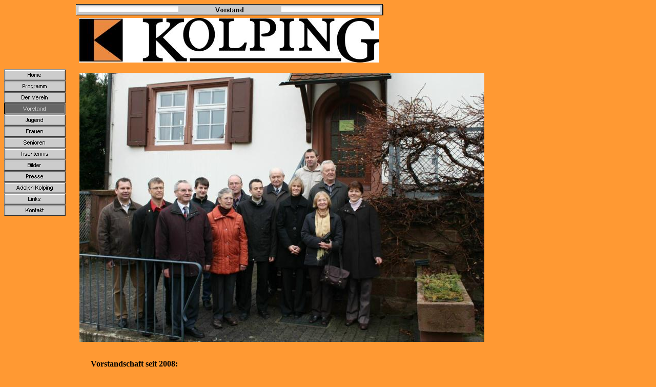

--- FILE ---
content_type: text/html
request_url: http://kolpingsfamilie-esselbach.de/Vorstand/vorstand.html
body_size: 1914
content:
<!DOCTYPE HTML PUBLIC "-//W3C//DTD HTML 3.2 FINAL//EN">
<HTML>
<HEAD>
<META HTTP-EQUIV="Content-Type" CONTENT="text/html; charset=ISO-8859-1">
<META NAME="Generator" CONTENT="NetObjects Fusion 4.0.1 für Windows">
<TITLE>Vorstand</TITLE>
</HEAD>
<BODY BGCOLOR="#FF9933" LINK="#0000FF" VLINK="#800080" TEXT="#000000" TOPMARGIN=0 LEFTMARGIN=0 MARGINWIDTH=0 MARGINHEIGHT=0>
    <TABLE CELLPADDING=0 CELLSPACING=0 BORDER=0 WIDTH=1053>
        <TR VALIGN=TOP ALIGN=LEFT>
            <TD>
                <TABLE BORDER=0 CELLSPACING=0 CELLPADDING=0 WIDTH=128>
                    <TR VALIGN=TOP ALIGN=LEFT>
                        <TD WIDTH=8 HEIGHT=135><IMG SRC="../clearpixel.gif" WIDTH=8 HEIGHT=1 BORDER=0></TD>
                        <TD WIDTH=12><IMG SRC="../clearpixel.gif" WIDTH=12 HEIGHT=1 BORDER=0></TD>
                        <TD></TD>
                        <TD WIDTH=38><IMG SRC="../clearpixel.gif" WIDTH=38 HEIGHT=1 BORDER=0></TD>
                    </TR>
                    <TR VALIGN=TOP ALIGN=LEFT>
                        <TD HEIGHT=286></TD>
                        <TD WIDTH=120 COLSPAN=3>
                            <TABLE ID="VerticalNavigationBar1" BORDER=0 BGCOLOR="#FF9933" CELLSPACING=0 CELLPADDING=0 WIDTH=120>
                                <TR VALIGN=TOP ALIGN=LEFT>
                                    <TD WIDTH=120 HEIGHT=22><A HREF="../index.html"><IMG ID="Navigationsknopf53" HEIGHT=22 WIDTH=120 SRC="../Home_NOSButton.gif" BORDER=0 ALT="Home"></A></TD>
                                </TR>
                                <TR VALIGN=TOP ALIGN=LEFT>
                                    <TD WIDTH=120 HEIGHT=22><A HREF="../Programm/programm.html"><IMG ID="Navigationsknopf54" HEIGHT=22 WIDTH=120 SRC="../Programm_NOSButton.gif" BORDER=0 ALT="Programm"></A></TD>
                                </TR>
                                <TR VALIGN=TOP ALIGN=LEFT>
                                    <TD WIDTH=120 HEIGHT=22><A HREF="../Der_Verein/der_verein.html"><IMG ID="Navigationsknopf55" HEIGHT=22 WIDTH=120 SRC="../Der_Verein_NOSButton.gif" BORDER=0 ALT="Der Verein"></A></TD>
                                </TR>
                                <TR VALIGN=TOP ALIGN=LEFT>
                                    <TD WIDTH=120 HEIGHT=22><A HREF="../Vorstand/vorstand.html"><IMG ID="Navigationsknopf56" HEIGHT=22 WIDTH=120 SRC="../Vorstand_HOSButtonOn.gif" BORDER=0 ALT="Vorstand"></A></TD>
                                </TR>
                                <TR VALIGN=TOP ALIGN=LEFT>
                                    <TD WIDTH=120 HEIGHT=22><A HREF="../Jugend/jugend.html"><IMG ID="Navigationsknopf57" HEIGHT=22 WIDTH=120 SRC="../Jugend_NOSButton.gif" BORDER=0 ALT="Jugend"></A></TD>
                                </TR>
                                <TR VALIGN=TOP ALIGN=LEFT>
                                    <TD WIDTH=120 HEIGHT=22><A HREF="../Frauen/frauen.html"><IMG ID="Navigationsknopf58" HEIGHT=22 WIDTH=120 SRC="../Frauen_NOSButton.gif" BORDER=0 ALT="Frauen"></A></TD>
                                </TR>
                                <TR VALIGN=TOP ALIGN=LEFT>
                                    <TD WIDTH=120 HEIGHT=22><A HREF="../Senioren/senioren.html"><IMG ID="Navigationsknopf59" HEIGHT=22 WIDTH=120 SRC="../Senioren_NOSButton.gif" BORDER=0 ALT="Senioren"></A></TD>
                                </TR>
                                <TR VALIGN=TOP ALIGN=LEFT>
                                    <TD WIDTH=120 HEIGHT=22><A HREF="../Tischtennis/tischtennis.html"><IMG ID="Navigationsknopf60" HEIGHT=22 WIDTH=120 SRC="../Tischtennis_NOSButton.gif" BORDER=0 ALT="Tischtennis"></A></TD>
                                </TR>
                                <TR VALIGN=TOP ALIGN=LEFT>
                                    <TD WIDTH=120 HEIGHT=22><A HREF="../Bilder/bilder.html"><IMG ID="Navigationsknopf61" HEIGHT=22 WIDTH=120 SRC="../Bilder_NOSButton.gif" BORDER=0 ALT="Bilder"></A></TD>
                                </TR>
                                <TR VALIGN=TOP ALIGN=LEFT>
                                    <TD WIDTH=120 HEIGHT=22><A HREF="../Presse/presse.html"><IMG ID="Navigationsknopf62" HEIGHT=22 WIDTH=120 SRC="../Presse_NOSButton.gif" BORDER=0 ALT="Presse"></A></TD>
                                </TR>
                                <TR VALIGN=TOP ALIGN=LEFT>
                                    <TD WIDTH=120 HEIGHT=22><A HREF="../Adolph_Kolping/adolph_kolping.html"><IMG ID="Navigationsknopf63" HEIGHT=22 WIDTH=120 SRC="../Adolph_Kolping_NOSButton.gif" BORDER=0 ALT="Adolph Kolping"></A></TD>
                                </TR>
                                <TR VALIGN=TOP ALIGN=LEFT>
                                    <TD WIDTH=120 HEIGHT=22><A HREF="../Links/links.html"><IMG ID="Navigationsknopf64" HEIGHT=22 WIDTH=120 SRC="../Links_NOSButton.gif" BORDER=0 ALT="Links"></A></TD>
                                </TR>
                                <TR VALIGN=TOP ALIGN=LEFT>
                                    <TD WIDTH=120 HEIGHT=22><A HREF="../Kontakt/kontakt.html"><IMG ID="Navigationsknopf65" HEIGHT=22 WIDTH=120 SRC="../Kontakt_NOSButton.gif" BORDER=0 ALT="Kontakt"></A></TD>
                                </TR>
                            </TABLE>
                        </TD>
                    </TR>
                    <TR VALIGN=TOP ALIGN=LEFT>
                        <TD COLSPAN=4 HEIGHT=689></TD>
                    </TR>
                    <TR VALIGN=TOP ALIGN=LEFT>
                        <TD COLSPAN=2 HEIGHT=29></TD>
                        <TD WIDTH=70 ALIGN=LEFT VALIGN=TOP><A HREF="http://www.netobjects.com"><IMG ID="BuiltByNOF" HEIGHT=29 WIDTH=70 SRC="../BuiltByNOF.gif" BORDER=0></A></TD>
                        <TD></TD>
                    </TR>
                </TABLE>
            </TD>
            <TD>
                <TABLE BORDER=0 CELLSPACING=0 CELLPADDING=0 WIDTH=817>
                    <TR VALIGN=TOP ALIGN=LEFT>
                        <TD WIDTH=20 HEIGHT=8><IMG SRC="../clearpixel.gif" WIDTH=20 HEIGHT=1 BORDER=0></TD>
                        <TD WIDTH=6><IMG SRC="../clearpixel.gif" WIDTH=6 HEIGHT=1 BORDER=0></TD>
                        <TD WIDTH=1><IMG SRC="../clearpixel.gif" WIDTH=1 HEIGHT=1 BORDER=0></TD>
                        <TD WIDTH=22><IMG SRC="../clearpixel.gif" WIDTH=22 HEIGHT=1 BORDER=0></TD>
                        <TD WIDTH=563><IMG SRC="../clearpixel.gif" WIDTH=563 HEIGHT=1 BORDER=0></TD>
                        <TD WIDTH=8><IMG SRC="../clearpixel.gif" WIDTH=8 HEIGHT=1 BORDER=0></TD>
                        <TD WIDTH=197><IMG SRC="../clearpixel.gif" WIDTH=197 HEIGHT=1 BORDER=0></TD>
                    </TR>
                    <TR VALIGN=TOP ALIGN=LEFT>
                        <TD HEIGHT=22></TD>
                        <TD WIDTH=600 COLSPAN=5><IMG ID="Banner1" HEIGHT=22 WIDTH=600 SRC="../Vorstand_NOSBanner.gif" BORDER=0 ALT="Vorstand"></TD>
                        <TD></TD>
                    </TR>
                    <TR VALIGN=TOP ALIGN=LEFT>
                        <TD COLSPAN=7 HEIGHT=5></TD>
                    </TR>
                    <TR VALIGN=TOP ALIGN=LEFT>
                        <TD COLSPAN=2 HEIGHT=87></TD>
                        <TD WIDTH=586 COLSPAN=3 ALIGN=LEFT VALIGN=TOP><IMG ID="Bild4" HEIGHT=87 WIDTH=586 SRC="../kolpingwbm_rgb2.JPG" BORDER=0></TD>
                        <TD COLSPAN=2></TD>
                    </TR>
                    <TR VALIGN=TOP ALIGN=LEFT>
                        <TD COLSPAN=7 HEIGHT=20></TD>
                    </TR>
                    <TR VALIGN=TOP ALIGN=LEFT>
                        <TD COLSPAN=3 HEIGHT=525></TD>
                        <TD WIDTH=790 COLSPAN=4 ALIGN=LEFT VALIGN=TOP><IMG ID="Bild7" HEIGHT=525 WIDTH=790 SRC="../Vorstand/Vorstandschaft_klein.JPG" BORDER=0></TD>
                    </TR>
                    <TR VALIGN=TOP ALIGN=LEFT>
                        <TD COLSPAN=7 HEIGHT=34></TD>
                    </TR>
                    <TR VALIGN=TOP ALIGN=LEFT>
                        <TD COLSPAN=4></TD>
                        <TD WIDTH=768 COLSPAN=3><P><B>Vorstandschaft seit 2008:</B><P>
                            - Pfarrer Eckert&nbsp;&nbsp;&nbsp;&nbsp;&nbsp;&nbsp;&nbsp;&nbsp;&nbsp;&nbsp;&nbsp;&nbsp;&nbsp;&nbsp;&nbsp;&nbsp;&nbsp;&nbsp;&nbsp;&nbsp;&nbsp;&nbsp;&nbsp;&nbsp;&nbsp;&nbsp;&nbsp;&nbsp;&nbsp;&nbsp;&nbsp;&nbsp;&nbsp;&nbsp;&nbsp; - Endrich Christiane (fehlt auf Bild)&nbsp;&nbsp;&nbsp;&nbsp;&nbsp;&nbsp;&nbsp;&nbsp;&nbsp;&nbsp;&nbsp;&nbsp;&nbsp;&nbsp;&nbsp; - Fertig Thomas (fehlt auf Bild)
                            <P>
                            - Hertlein Wilhelm&nbsp;&nbsp;&nbsp;&nbsp;&nbsp;&nbsp;&nbsp;&nbsp;&nbsp;&nbsp;&nbsp;&nbsp;&nbsp;&nbsp;&nbsp;&nbsp;&nbsp;&nbsp;&nbsp;&nbsp;&nbsp;&nbsp;&nbsp;&nbsp;&nbsp;&nbsp;&nbsp;&nbsp;&nbsp;&nbsp;&nbsp;&nbsp; - Hefter Wolfgang&nbsp;&nbsp;&nbsp;&nbsp;&nbsp;&nbsp;&nbsp;&nbsp;&nbsp;&nbsp;&nbsp;&nbsp;&nbsp;&nbsp;&nbsp;&nbsp;&nbsp;&nbsp;&nbsp;&nbsp;&nbsp;&nbsp;&nbsp;&nbsp;&nbsp;&nbsp;&nbsp;&nbsp;&nbsp;&nbsp;&nbsp;&nbsp;&nbsp;&nbsp;&nbsp;&nbsp;&nbsp;&nbsp;&nbsp; - Hock Reiner
                            <P>
                            - Leimeister Rita&nbsp;&nbsp;&nbsp;&nbsp;&nbsp;&nbsp;&nbsp;&nbsp;&nbsp;&nbsp;&nbsp;&nbsp;&nbsp;&nbsp;&nbsp;&nbsp;&nbsp;&nbsp;&nbsp;&nbsp;&nbsp;&nbsp;&nbsp;&nbsp;&nbsp;&nbsp;&nbsp;&nbsp;&nbsp;&nbsp;&nbsp;&nbsp;&nbsp;&nbsp; - Leimeister Wilhelm&nbsp;&nbsp;&nbsp;&nbsp;&nbsp;&nbsp;&nbsp;&nbsp;&nbsp;&nbsp;&nbsp;&nbsp;&nbsp;&nbsp;&nbsp;&nbsp;&nbsp;&nbsp;&nbsp;&nbsp;&nbsp;&nbsp;&nbsp;&nbsp;&nbsp;&nbsp;&nbsp;&nbsp;&nbsp;&nbsp;&nbsp;&nbsp;&nbsp;&nbsp;&nbsp;&nbsp; - Martin Barbara
                            <P>
                            - Roos Adolf&nbsp;&nbsp;&nbsp;&nbsp;&nbsp;&nbsp;&nbsp;&nbsp;&nbsp;&nbsp;&nbsp;&nbsp;&nbsp;&nbsp;&nbsp;&nbsp;&nbsp;&nbsp;&nbsp;&nbsp;&nbsp;&nbsp;&nbsp;&nbsp;&nbsp;&nbsp;&nbsp;&nbsp;&nbsp;&nbsp;&nbsp;&nbsp;&nbsp;&nbsp;&nbsp;&nbsp;&nbsp;&nbsp;&nbsp; - Roos Josef&nbsp;&nbsp;&nbsp;&nbsp;&nbsp;&nbsp;&nbsp;&nbsp;&nbsp;&nbsp;&nbsp;&nbsp;&nbsp;&nbsp;&nbsp;&nbsp;&nbsp;&nbsp;&nbsp;&nbsp;&nbsp;&nbsp;&nbsp;&nbsp;&nbsp;&nbsp;&nbsp;&nbsp;&nbsp;&nbsp;&nbsp;&nbsp;&nbsp;&nbsp;&nbsp;&nbsp;&nbsp;&nbsp;&nbsp;&nbsp;&nbsp;&nbsp;&nbsp;&nbsp;&nbsp;&nbsp;&nbsp;&nbsp; - Roos Volker
                            <P>
                            - Schreck Petra (fehlt auf Bild)&nbsp;&nbsp;&nbsp;&nbsp;&nbsp;&nbsp;&nbsp;&nbsp;&nbsp;&nbsp;&nbsp;&nbsp; - Simon Helga&nbsp;&nbsp;&nbsp;&nbsp;&nbsp;&nbsp;&nbsp;&nbsp;&nbsp;&nbsp;&nbsp;&nbsp;&nbsp;&nbsp;&nbsp;&nbsp;&nbsp;&nbsp;&nbsp;&nbsp;&nbsp;&nbsp;&nbsp;&nbsp;&nbsp;&nbsp;&nbsp;&nbsp;&nbsp;&nbsp;&nbsp;&nbsp;&nbsp;&nbsp;&nbsp;&nbsp;&nbsp;&nbsp;&nbsp;&nbsp;&nbsp;&nbsp;&nbsp;&nbsp;&nbsp;&nbsp;&nbsp; - Väth Gisela&nbsp;&nbsp;&nbsp; 
                            <P>
                            - Väth Wilhelm&nbsp;&nbsp;&nbsp;&nbsp;&nbsp;&nbsp;&nbsp;&nbsp;&nbsp;&nbsp;&nbsp;&nbsp;&nbsp;&nbsp;&nbsp;&nbsp;&nbsp;&nbsp;&nbsp;&nbsp;&nbsp;&nbsp;&nbsp;&nbsp;&nbsp;&nbsp;&nbsp;&nbsp;&nbsp;&nbsp;&nbsp;&nbsp;&nbsp;&nbsp;&nbsp; - Zimmermann Ursula (fehlt auf Bild)
                            <P>
                            &nbsp;&nbsp;&nbsp;&nbsp;&nbsp;&nbsp;&nbsp;&nbsp;&nbsp;&nbsp;&nbsp;&nbsp;&nbsp;&nbsp;&nbsp;&nbsp;&nbsp;&nbsp;&nbsp;&nbsp;&nbsp;&nbsp;&nbsp;&nbsp;&nbsp;&nbsp;&nbsp;&nbsp;&nbsp;&nbsp;&nbsp;&nbsp;&nbsp;&nbsp;&nbsp;&nbsp;&nbsp;&nbsp;&nbsp;&nbsp;&nbsp;&nbsp;&nbsp;&nbsp;&nbsp;&nbsp;&nbsp;&nbsp;&nbsp;&nbsp;&nbsp;&nbsp;&nbsp;&nbsp;&nbsp;&nbsp;&nbsp;&nbsp;&nbsp;&nbsp;&nbsp;&nbsp;&nbsp;&nbsp;&nbsp;&nbsp;&nbsp;&nbsp;&nbsp;&nbsp;&nbsp;&nbsp;&nbsp;&nbsp;&nbsp;&nbsp;&nbsp;&nbsp;&nbsp;&nbsp;&nbsp;&nbsp;&nbsp;&nbsp;&nbsp;&nbsp;&nbsp;&nbsp;&nbsp;&nbsp;&nbsp;&nbsp;&nbsp;&nbsp;&nbsp;&nbsp;&nbsp;&nbsp;&nbsp;&nbsp;&nbsp;&nbsp;&nbsp;&nbsp;&nbsp;&nbsp;&nbsp;&nbsp;&nbsp;&nbsp;&nbsp;&nbsp;&nbsp;&nbsp;&nbsp;&nbsp;&nbsp;&nbsp;&nbsp;&nbsp;&nbsp;&nbsp;&nbsp;&nbsp;&nbsp;&nbsp;&nbsp;&nbsp;&nbsp;&nbsp;&nbsp;&nbsp;&nbsp;&nbsp;&nbsp;&nbsp;&nbsp;&nbsp;&nbsp;&nbsp;&nbsp;&nbsp;&nbsp;&nbsp;&nbsp;&nbsp;&nbsp;&nbsp;&nbsp;&nbsp;&nbsp;&nbsp;&nbsp;&nbsp;&nbsp;&nbsp;&nbsp;&nbsp;&nbsp;&nbsp;&nbsp;&nbsp;&nbsp;&nbsp;&nbsp; 
                            <P>
                            &nbsp;&nbsp;&nbsp;&nbsp;&nbsp;&nbsp;&nbsp;&nbsp;&nbsp;&nbsp;&nbsp;&nbsp;&nbsp;&nbsp;&nbsp;&nbsp;&nbsp;&nbsp;&nbsp;&nbsp;&nbsp;&nbsp;&nbsp;&nbsp;&nbsp;&nbsp;&nbsp;&nbsp;&nbsp;&nbsp;&nbsp;&nbsp;&nbsp;&nbsp;&nbsp;&nbsp;&nbsp;&nbsp;&nbsp;&nbsp;&nbsp;&nbsp;&nbsp;&nbsp;&nbsp;&nbsp;&nbsp;&nbsp;&nbsp;&nbsp;&nbsp;&nbsp;&nbsp;&nbsp;&nbsp;&nbsp;&nbsp;&nbsp;&nbsp;&nbsp;&nbsp;&nbsp;&nbsp;&nbsp;&nbsp;&nbsp;&nbsp;&nbsp;&nbsp;&nbsp;&nbsp;&nbsp;&nbsp;&nbsp;&nbsp;&nbsp;&nbsp;&nbsp;&nbsp;&nbsp;&nbsp; </TD>
                    </TR>
                </TABLE>
                <TABLE BORDER=0 CELLSPACING=0 CELLPADDING=0>
                    <TR VALIGN=TOP ALIGN=LEFT>
                        <TD WIDTH=35 HEIGHT=86><IMG SRC="../clearpixel.gif" WIDTH=35 HEIGHT=1 BORDER=0></TD>
                        <TD></TD>
                    </TR>
                    <TR VALIGN=TOP ALIGN=LEFT>
                        <TD></TD>
                        <TD NOWRAP> [<A HREF="../index.html">Home</A>]  [<A HREF="../Programm/programm.html">Programm</A>]  [<A HREF="../Der_Verein/der_verein.html">Der&nbsp;Verein</A>]  [<A HREF="../Vorstand/vorstand.html">Vorstand</A>]  [<A
                             HREF="../Jugend/jugend.html">Jugend</A>]  [<A HREF="../Frauen/frauen.html">Frauen</A>]  [<A HREF="../Senioren/senioren.html">Senioren</A>]  [<A HREF="../Tischtennis/tischtennis.html">Tischtennis</A>]  [<A
                             HREF="../Bilder/bilder.html">Bilder</A>]  [<A HREF="../Presse/presse.html">Presse</A>]  [<A HREF="../Adolph_Kolping/adolph_kolping.html">Adolph&nbsp;Kolping</A>]  [<A HREF="../Links/links.html">Links</A>]  [<A
                             HREF="../Kontakt/kontakt.html">Kontakt</A>] </TD>
                    </TR>
                </TABLE>
            </TD>
        </TR>
    </TABLE>
</BODY>
</HTML>
 